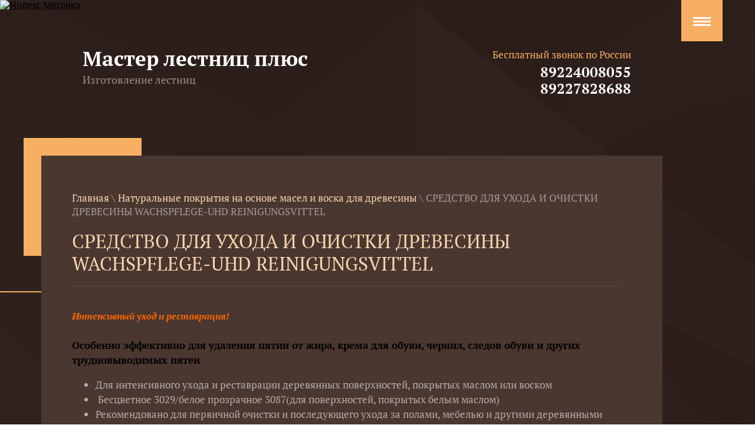

--- FILE ---
content_type: text/html; charset=utf-8
request_url: https://xn----7sbhkastdcodwhmefgf2fti.xn--p1ai/sredstvo_dlya_uhoda_i_ochistki_drev
body_size: 7509
content:
<!doctype html>
 
<html lang="ru">
	 
	<head>
		 
		<meta charset="utf-8">
		 
		<meta name="robots" content="all"/>
		 <title>СРЕДСТВО ДЛЯ УХОДА И ОЧИСТКИ ДРЕВЕСИНЫ WACHSPFLEGE-UHD REINIGUNGSVITTEL</title>
<!-- assets.top -->
<script src="/g/libs/nocopy/1.0.0/nocopy.for.all.js" ></script>
<!-- /assets.top -->
 
		<meta name="description" content="СРЕДСТВО ДЛЯ УХОДА И ОЧИСТКИ ДРЕВЕСИНЫ WACHSPFLEGE-UHD REINIGUNGSVITTEL">
		 
		<meta name="keywords" content="СРЕДСТВО ДЛЯ УХОДА И ОЧИСТКИ ДРЕВЕСИНЫ WACHSPFLEGE-UHD REINIGUNGSVITTEL">
		 
		<meta name="SKYPE_TOOLBAR" content="SKYPE_TOOLBAR_PARSER_COMPATIBLE">
		<meta name="viewport" content="width=device-width, height=device-height, initial-scale=1.0, maximum-scale=1.0, user-scalable=no">
		 
		<meta name="msapplication-tap-highlight" content="no"/>
		 
		<meta name="format-detection" content="telephone=no">
		 
		<meta http-equiv="x-rim-auto-match" content="none">
		 
		<!--  -->
		<link rel="stylesheet" href="/g/css/styles_articles_tpl.css">
		 
		<link rel="stylesheet" href="/t/v103/images/css/styles.css">
		 
		<link rel="stylesheet" href="/t/v103/images/css/designblock.scss.css">
		 
		<link rel="stylesheet" href="/t/v103/images/css/s3_styles.scss.css">
		 
		<script src="/g/libs/jquery/1.10.2/jquery.min.js"></script>
		 
		<script src="/g/s3/misc/adaptiveimage/1.0.0/adaptiveimage.js"></script>
		 
            <!-- 46b9544ffa2e5e73c3c971fe2ede35a5 -->
            <script src='/shared/s3/js/lang/ru.js'></script>
            <script src='/shared/s3/js/common.min.js'></script>
        <link rel='stylesheet' type='text/css' href='/shared/s3/css/calendar.css' /><link rel='stylesheet' type='text/css' href='/shared/highslide-4.1.13/highslide.min.css'/>
<script type='text/javascript' src='/shared/highslide-4.1.13/highslide.packed.js'></script>
<script type='text/javascript'>
hs.graphicsDir = '/shared/highslide-4.1.13/graphics/';
hs.outlineType = null;
hs.showCredits = false;
hs.lang={cssDirection:'ltr',loadingText:'Загрузка...',loadingTitle:'Кликните чтобы отменить',focusTitle:'Нажмите чтобы перенести вперёд',fullExpandTitle:'Увеличить',fullExpandText:'Полноэкранный',previousText:'Предыдущий',previousTitle:'Назад (стрелка влево)',nextText:'Далее',nextTitle:'Далее (стрелка вправо)',moveTitle:'Передвинуть',moveText:'Передвинуть',closeText:'Закрыть',closeTitle:'Закрыть (Esc)',resizeTitle:'Восстановить размер',playText:'Слайд-шоу',playTitle:'Слайд-шоу (пробел)',pauseText:'Пауза',pauseTitle:'Приостановить слайд-шоу (пробел)',number:'Изображение %1/%2',restoreTitle:'Нажмите чтобы посмотреть картинку, используйте мышь для перетаскивания. Используйте клавиши вперёд и назад'};</script>
<link rel="icon" href="/favicon.ico" type="image/x-icon">

<link rel='stylesheet' type='text/css' href='/t/images/__csspatch/2/patch.css'/>

		<link href="/g/s3/anketa2/1.0.0/css/jquery-ui.css" rel="stylesheet" type="text/css"/>
		 
		<script src="/g/libs/jqueryui/1.10.0/jquery-ui.min.js" type="text/javascript"></script>
		 		<script src="/g/s3/anketa2/1.0.0/js/jquery.ui.datepicker-ru.js"></script>
		 
		<script src="/g/libs/jquery-bxslider/4.1.2/jquery.bxslider.min.js" type="text/javascript"></script>
		 
		<link rel="stylesheet" href="/g/libs/jquery-popover/0.0.3/jquery.popover.css">
		 
		<script src="/g/libs/jquery-popover/0.0.3/jquery.popover.min.js" type="text/javascript"></script>
		 
		<script src="/g/s3/misc/form/1.2.0/s3.form.js" type="text/javascript"></script>
		 
		<link rel="stylesheet" href="/g/libs/photoswipe/4.1.0/photoswipe.css">
		 
		<link rel="stylesheet" href="/g/libs/photoswipe/4.1.0/default-skin/default-skin.css">
		 
		<script type="text/javascript" src="/g/libs/photoswipe/4.1.0/photoswipe.min.js"></script>
		 
		<script type="text/javascript" src="/g/libs/photoswipe/4.1.0/photoswipe-ui-default.min.js"></script>
		  
		<script type="text/javascript" src="/t/v103/images/js/main.js"></script>
		  
		<!--[if lt IE 10]> <script src="/g/libs/ie9-svg-gradient/0.0.1/ie9-svg-gradient.min.js"></script> <script src="/g/libs/jquery-placeholder/2.0.7/jquery.placeholder.min.js"></script> <script src="/g/libs/jquery-textshadow/0.0.1/jquery.textshadow.min.js"></script> <script src="/g/s3/misc/ie/0.0.1/ie.js"></script> <![endif]-->
		<!--[if lt IE 9]> <script src="/g/libs/html5shiv/html5.js"></script> <![endif]-->
		 		 <!-- Yandex.Metrika informer -->
<a href="https://metrika.yandex.ru/stat/?id=92891064&amp;from=informer"
target="_blank" rel="nofollow"><img src="https://informer.yandex.ru/informer/92891064/3_1_FFFFFFFF_EFEFEFFF_0_pageviews"
style="width:88px; height:31px; border:0;" alt="Яндекс.Метрика" title="Яндекс.Метрика: данные за сегодня (просмотры, визиты и уникальные посетители)" class="ym-advanced-informer" data-cid="92891064" data-lang="ru" /></a>
<!-- /Yandex.Metrika informer -->

<!-- Yandex.Metrika counter -->
<script type="text/javascript" >
   (function(m,e,t,r,i,k,a){m[i]=m[i]||function(){(m[i].a=m[i].a||[]).push(arguments)};
   m[i].l=1*new Date();
   for (var j = 0; j < document.scripts.length; j++) {if (document.scripts[j].src === r) { return; }}
   k=e.createElement(t),a=e.getElementsByTagName(t)[0],k.async=1,k.src=r,a.parentNode.insertBefore(k,a)})
   (window, document, "script", "https://mc.yandex.ru/metrika/tag.js", "ym");

   ym(92891064, "init", {
        clickmap:true,
        trackLinks:true,
        accurateTrackBounce:true
   });
</script>
<noscript><div><img src="https://mc.yandex.ru/watch/92891064" style="position:absolute; left:-9999px;" alt="" /></div></noscript>
<!-- /Yandex.Metrika counter -->
	</head>
	 
	<body>
		 
		<div class="wrapper editorElement layer-type-wrapper" >
			  <div class="side-panel side-panel-60 widget-type-side_panel editorElement layer-type-widget widget-29" data-layers="['widget-28':['screen':'inSide','tablet-landscape':'inSide','tablet-portrait':'inSide','mobile-landscape':'inSide','mobile-portrait':'inSide']]" data-phantom="1" data-position="right">
	<div class="side-panel-top">
		<div class="side-panel-button">
			<span class="side-panel-button-icon">
				<span class="side-panel-button-icon-line"></span>
				<span class="side-panel-button-icon-line"></span>
				<span class="side-panel-button-icon-line"></span>
			</span>
		</div>
		<div class="side-panel-top-inner" ></div>
	</div>
	<div class="side-panel-mask"></div>
	<div class="side-panel-content">
		<div class="side-panel-close"></div>		<div class="side-panel-content-inner"></div>
	</div>
</div>			  			<div class="widget-28 horizontal menu-59 wm-widget-menu widget-type-menu_horizontal editorElement layer-type-widget" data-screen-button="none" data-responsive-tl="button" data-responsive-tp="button" data-responsive-ml="columned" data-more-text="..." data-child-icons="0">
				 
				<div class="menu-button">
					Меню
				</div>
				 
				<div class="menu-scroll">
					   <ul><li class="menu-item"><a href="/" ><span class="menu-item-text">Главная</span></a></li><li class="menu-item"><a href="/contacts" ><span class="menu-item-text">Наш адрес</span></a></li><li class="menu-item"><a href="/novosti" ><span class="menu-item-text">Новости</span></a></li><li class="menu-item"><a href="/mail" ><span class="menu-item-text">Обратная связь</span></a></li><li class="menu-item"><a href="/board" ><span class="menu-item-text">Отзывы клиентов</span></a></li><li class="menu-item"><a href="/nashi-nagrady" ><span class="menu-item-text">Наши награды</span></a></li><li class="menu-item"><a href="/partnery" ><span class="menu-item-text">Партнеры</span></a></li><li class="menu-item"><a href="/karta-sayta" ><span class="menu-item-text">карта сайта</span></a></li><li class="menu-item"><a href="/news31835" ><span class="menu-item-text">nevs</span></a></li><li class="menu-item"><a href="/fotogalereya-2" ><span class="menu-item-text">Сайдинг фотогалерея</span></a></li><li class="menu-item"><a href="/fotogalereya-terrasnaya-doska" ><span class="menu-item-text">Террасная доска из ДПК фотогалерея</span></a></li></ul> 
				</div>
				 
			</div>
						<div class="editorElement layer-type-block ui-droppable block-27" >
				<div class="editorElement layer-type-block ui-droppable block-28" >
					<div class="layout column layout_53" >
						<div class="editorElement layer-type-block ui-droppable block-29" >
							<div class="site-name-54 widget-24 widget-type-site_name editorElement layer-type-widget">
								 <a href="http://xn----7sbhkastdcodwhmefgf2fti.xn--p1ai"> 						
								  						
								  						
								 <div class="sn-wrap"> 
								  
								<div class="sn-logo">
									 
									<img src="" alt="" title="">
									 
								</div>
								   
								<div class="sn-text">
									<div class="align-elem">
										Мастер лестниц плюс
									</div>
								</div>
								  
							</div>
							 </a> 
					</div>
					<div class="site-description widget-25 widget-type-site_description editorElement layer-type-widget">
						 
						<div class="align-elem">
							Изготовление лестниц
						</div>
						 
					</div>
				</div>
			</div>
			<div class="layout column layout_56" >
				<div class="editorElement layer-type-block ui-droppable block-30" >
					  	<div class="phones-57 widget-26 phones-block contacts-block widget-type-contacts_phone editorElement layer-type-widget">
		<div class="inner">
			<label class="cell-icon" for="tg-phones-57">
				<div class="icon"></div>
			</label>
			<input id="tg-phones-57" class="tgl-but" type="checkbox">
			<div class="block-body-drop">
				<div class="cell-text">
					<div class="title"><div class="align-elem">Бесплатный звонок по России</div></div>
					<div class="text_body">
						<div class="align-elem">
															<div><a href="tel:89224008055">89224008055</a></div><div><a href="tel:89227828688">89227828688</a></div>													</div>
					</div>
				</div>
			</div>
		</div>
	</div>
  
				</div>
			</div>
		</div>
	</div>
	<div class="editorElement layer-type-block ui-droppable block-7" >
		<div class="editorElement layer-type-block ui-droppable block-8" >
			<div class="editorElement layer-type-block ui-droppable block-9" >
				<div class="editorElement layer-type-block ui-droppable block-34" >
					 
<div class="widget-31 path widget-type-path editorElement layer-type-widget" data-url="/sredstvo_dlya_uhoda_i_ochistki_drev"><a href="/">Главная</a> \ <a href="/naturalnye_pokrytiya_na_osnove_mase">Натуральные покрытия на основе масел и воска для древесины</a> \ СРЕДСТВО ДЛЯ УХОДА И ОЧИСТКИ ДРЕВЕСИНЫ WACHSPFLEGE-UHD REINIGUNGSVITTEL</div> 
					<h1 class="h1 widget-32 widget-type-h1 editorElement layer-type-widget">
						СРЕДСТВО ДЛЯ УХОДА И ОЧИСТКИ ДРЕВЕСИНЫ WACHSPFLEGE-UHD REINIGUNGSVITTEL
					</h1>
					<article class="content-68 content widget-33 widget-type-content editorElement layer-type-widget">
<p><strong><em><span style="color: #ff6600;"><span style="font-size: 12pt;">Интенсивный уход и реставрация!</span></span></em></strong><br />
<br />
<span style="color: #000000;"><strong>Особенно эффективно для удаления пятин от жира, крема для обуви, чернил, следов обуви и других трудновыводимых пятен</strong></span></p>

<ul>
	<li>Для интенсивного ухода и реставрации деревянных поверхностей, покрытых маслом или воском</li>
	<li>&nbsp;Бесцветное 3029/белое прозрачное 3087(для поверхностей, покрытых белым маслом)</li>
	<li>Рекомендовано для первичной очистки и последующего ухода за полами, мебелью и другими деревянными поверхностями, покрытые маслом или воском</li>
	<li>Очищает и одновременно реставрирует</li>
	<li>Насыщает древесину натуральными восками, не образуя пленку</li>
	<li>Применение нанести на полы и отполировать насадкой из активного волокна</li>
	<li>Расход 1литр на 80-100м&sup2;</li>
</ul>

<p>&nbsp;</p>

<p>&nbsp;</p>

<p style="text-align: center;"><strong>&nbsp;ИП Умов А.Н.</strong></p>

<center><strong>Компания &quot;МАСТЕР ЛЕСТНИЦ +&quot;&nbsp;</strong><strong>Адрес: ХМАО-Югра, г. Нижневартовск, ул. Лопарева, д. 149</strong></center>

<center>&nbsp;</center>

<center><strong>Телефоны: 8 (3466) 45-45-00</strong></center>

<center><strong>89224008055<br />
89227828688</strong><br />
<strong>Контактное лицо: Умов Александр Николаевич<br />
E-Mail:&nbsp;</strong><a href="mailto:derevyashka71@mail.ru">derevyashka71@mail.ru</a></center>


</article>
				</div>
			</div>
		</div>
	</div>
	<div class="editorElement layer-type-block ui-droppable block-11" >
		<div class="editorElement layer-type-block ui-droppable block-10" >
			  	
	
	
	
		
	<div class="horizontal_blocklist horizontal_blocklist-18 widget-9 horizontal_mode widget-type-block_list_horizontal editorElement layer-type-widget" data-slider="0,0,0,0,0" data-swipe="0,0,0,0,0" data-setting-mode="horizontal" data-setting-pause="4000" data-setting-auto="1" data-setting-controls="1,1,1,1,1" data-setting-pager="1,1,1,1,1" data-setting-pager_selector=".horizontal_blocklist-18 .pager-wrap" data-setting-prev_selector=".horizontal_blocklist-18 .prev" data-setting-next_selector=".horizontal_blocklist-18 .next" data-setting-count="2,2,2,2,2" data-setting-columns="2,1,1,1,1" data-setting-move="" data-setting-prev_text="" data-setting-next_text="" data-setting-auto_controls_selector=".horizontal_blocklist-18 .auto_controls" data-setting-auto_controls="0,0,0,0,0" data-setting-autoControlsCombine="0">

					<div class="header">
				<div class="header_text"><div class="align-elem">Преимущества</div></div>
							</div>
							<div class="description"><div class="align-elem">4 причины, поему выбирают нашу фабрику?</div></div>
				<div class="body-outer">
			<div class="body">
				<div class="swipe-shadow-left"></div>
				<div class="swipe-shadow-right"></div>
				<div class="list"><div class="item-outer"><div class="item"><div class="item_header"></div><div class="item_body"><div class="item_figure"><div class="image"><span class="img-convert img-cover"><img src="/d/shield.svg" alt="Надежность"></span></div></div><div class="item_detail"><span class="title"><span class="align-elem">Надежность</span></span><div class="text"><div class="align-elem">Мы работаем с 2000 года.</div></div><div class="price-wrap"></div></div></div></div></div><div class="item-outer"><div class="item"><div class="item_header"></div><div class="item_body"><div class="item_figure"><div class="image"><span class="img-convert img-cover"><img src="/d/geometry.svg" alt="ТОЧНАЯ ГЕОМЕТРИЯ"></span></div></div><div class="item_detail"><span class="title"><span class="align-elem">ТОЧНАЯ ГЕОМЕТРИЯ</span></span><div class="text"><div class="align-elem">У нас высококвалифицированные специалисты</div></div><div class="price-wrap"></div></div></div></div></div><div class="item-outer"><div class="item"><div class="item_header"></div><div class="item_body"><div class="item_figure"><div class="image"><span class="img-convert img-cover"><img src="/d/calendar.svg" alt="СРОКИ"></span></div></div><div class="item_detail"><span class="title"><span class="align-elem">СРОКИ</span></span><div class="text"><div class="align-elem">Мы всегда укладываемся в установленный срок</div></div><div class="price-wrap"></div></div></div></div></div><div class="item-outer"><div class="item"><div class="item_header"></div><div class="item_body"><div class="item_figure"><div class="image"><span class="img-convert img-cover"><img src="/d/money.svg" alt="Оплата"></span></div></div><div class="item_detail"><span class="title"><span class="align-elem">Оплата</span></span><div class="text"><div class="align-elem">Мы практикуем наличный и безналичный рассчет</div></div><div class="price-wrap"></div></div></div></div></div></div>
			</div>
		</div>
		<div class="footer">
								</div>
							<div class="controls">
				<span class="prev"></span>
				<span class="next"></span>
			</div>
			
		<div class="bx-pager-wrap">
			<div class="bx-auto_controls">
									<div class="auto_controls"></div>
			
									<div class="pager-wrap"></div>
			
			</div>
		</div>
	</div>
  
		</div>
	</div>
	<div class="editorElement layer-type-block ui-droppable block-15" >
		<div class="editorElement layer-type-block ui-droppable block-16" >
			<div class="editorElement layer-type-block ui-droppable block-17" >
				  		
	
	
	
		
			<div class="blocklist blocklist-31 widget-14 horizontal_mode widget-type-block_list editorElement layer-type-widget" data-slider="1,1,1,1,1" data-swipe="0,0,0,0,0" data-setting-mode="horizontal" data-setting-pause="9000" data-setting-auto="0" data-setting-controls="1,1,1,1,1" data-setting-pager="0,0,0,0,0" data-setting-pager_selector=".blocklist-31 .pager-wrap" data-setting-prev_selector=".blocklist-31 .prev" data-setting-next_selector=".blocklist-31 .next" data-setting-count="3,3,3,3,3" data-setting-columns="4,2,2,1,1" data-setting-move="" data-setting-prev_text="" data-setting-next_text="" data-setting-auto_controls_selector=".blocklist-31 .auto_controls" data-setting-auto_controls="0,0,0,0,0" data-setting-autoControlsCombine="0" data_photo_swipe="0" item_id="31">

						<div class="header">
				<div class="header_text"><div class="align-elem">Клиенты</div></div>
				
			</div>
									<div class="description"><div class="align-elem">Мы дорожим каждым клиентом</div></div>
						<div class="body-outer">
				<div class="body">
					<div class="swipe-shadow-left"></div>
					<div class="swipe-shadow-right"></div>
					<div class="list"></div>
				</div>
			</div>
											<div class="controls">
				<span class="prev"></span>
				<span class="next"></span>
			</div>
			
			<div class="bx-pager-wrap">
				<div class="bx-auto_controls">
										<div class="auto_controls"></div>
			
										<div class="pager-wrap"></div>
			
				</div>
			</div>

		</div>

		
	  
			</div>
		</div>
	</div>
	<div class="editorElement layer-type-block ui-droppable block-18" >
		<div class="editorElement layer-type-block ui-droppable block-19" >
			<div class="layout layout_center not-columned layout_33_id_46" >
				<div class="editorElement layer-type-block ui-droppable block-24" >
					<div class="editorElement layer-type-block ui-droppable block-21" >
						<div class="editorElement layer-type-text text-2" >
							Контакты
						</div>
						  	<div class="phones-37 widget-15 phones-block contacts-block widget-type-contacts_phone editorElement layer-type-widget">
		<div class="inner">
			<label class="cell-icon" for="tg-phones-37">
				<div class="icon"></div>
			</label>
			<input id="tg-phones-37" class="tgl-but" type="checkbox">
			<div class="block-body-drop">
				<div class="cell-text">
					<div class="title"><div class="align-elem">Телефон:</div></div>
					<div class="text_body">
						<div class="align-elem">
															<div><a href="tel:89224008055">89224008055</a></div><div><a href="tel:89227828688">89227828688</a></div>													</div>
					</div>
				</div>
			</div>
		</div>
	</div>
        <div class="address-38 widget-16 address-block contacts-block widget-type-contacts_address editorElement layer-type-widget">
        <div class="inner">
            <label class="cell-icon" for="tg38">
                <div class="icon"></div>
            </label>
            <input id="tg38" class="tgl-but" type="checkbox">
            <div class="block-body-drop">
                <div class="cell-text">
                    <div class="title"><div class="align-elem">Адрес:</div></div>
                    <div class="text_body">
                        <div class="align-elem">Адрес: ХМАО-Югра, г. Нижневартовск ул. 60 лет Октября д. 52А<br />
(тц Флагман)</div>
                    </div>
                </div>
            </div>
        </div>
    </div>
    	<div class="email-39 widget-17 email-block contacts-block widget-type-contacts_email editorElement layer-type-widget">
		<div class="inner">
			<label class="cell-icon" for="tg-email-39">
				<div class="icon"></div>
			</label>
			<input id="tg-email-39" class="tgl-but" type="checkbox">
			<div class="block-body-drop">
				<div class="cell-text">
					<div class="title"><div class="align-elem">Email:</div></div>
					<div class="text_body">
						<div class="align-elem"><a href="mailto:derevyashka71@mail.ru">derevyashka71@mail.ru</a></div>
					</div>
				</div>
			</div>
		</div>
	</div>
  
					</div>
				</div>
			</div>
		</div>
	</div>
	<div class="editorElement layer-type-block ui-droppable block-22" >
		<div class="editorElement layer-type-block ui-droppable block-23" >
			<div class="layout column layout_43" >
				<div class="site-copyright widget-19 widget-type-site_copyright editorElement layer-type-widget">
					 
					<div class="align-elem">
						 						 &copy; 2017 ИП Умов А.Н.
						<br />
						ИП Булгару Е.И. 
					</div>
					 
				</div>
			</div>
			<div class="layout column layout_44" >
				<div class="site-counters widget-20 widget-type-site_counters editorElement layer-type-widget">
					 <!-- Yandex.Metrika informer -->
<a href="https://metrika.yandex.ru/stat/?id=92891064&amp;from=informer"
target="_blank" rel="nofollow"><img src="https://informer.yandex.ru/informer/92891064/3_1_FFFFFFFF_EFEFEFFF_0_pageviews"
style="width:88px; height:31px; border:0;" alt="Яндекс.Метрика" title="Яндекс.Метрика: данные за сегодня (просмотры, визиты и уникальные посетители)" class="ym-advanced-informer" data-cid="92891064" data-lang="ru" /></a>
<!-- /Yandex.Metrika informer -->

<!-- Yandex.Metrika counter -->
<script type="text/javascript" >
   (function(m,e,t,r,i,k,a){m[i]=m[i]||function(){(m[i].a=m[i].a||[]).push(arguments)};
   m[i].l=1*new Date();
   for (var j = 0; j < document.scripts.length; j++) {if (document.scripts[j].src === r) { return; }}
   k=e.createElement(t),a=e.getElementsByTagName(t)[0],k.async=1,k.src=r,a.parentNode.insertBefore(k,a)})
   (window, document, "script", "https://mc.yandex.ru/metrika/tag.js", "ym");

   ym(92891064, "init", {
        clickmap:true,
        trackLinks:true,
        accurateTrackBounce:true
   });
</script>
<noscript><div><img src="https://mc.yandex.ru/watch/92891064" style="position:absolute; left:-9999px;" alt="" /></div></noscript>
<!-- /Yandex.Metrika counter -->
<!--__INFO2026-01-23 01:16:14INFO__-->
 
				</div>
			</div>
			<div class="layout column layout_45" >
				<div class="mega-copyright widget-21 widget-type-mega_copyright editorElement layer-type-widget">
					<span style='font-size:14px;' class='copyright'><!--noindex--><span style="text-decoration:underline; cursor: pointer;" onclick="javascript:window.open('https://megagr'+'oup.ru/?utm_referrer='+location.hostname)" class="copyright"><img src="/g/mlogo/svg/megagroup-ru-megagroup-ru-light.svg" alt="Сайт от Мегагарупп - Ваш успех в онлайн"></span><!--/noindex--></span>
				</div>
			</div>
		</div>
	</div>
</div>

<!-- assets.bottom -->
<!-- </noscript></script></style> -->
<script src="/my/s3/js/site.min.js?1769082895" ></script>
<script src="/my/s3/js/site/defender.min.js?1769082895" ></script>
<script >/*<![CDATA[*/
var megacounter_key="7e67642de5b723cafda90ebd6dd20eb8";
(function(d){
    var s = d.createElement("script");
    s.src = "//counter.megagroup.ru/loader.js?"+new Date().getTime();
    s.async = true;
    d.getElementsByTagName("head")[0].appendChild(s);
})(document);
/*]]>*/</script>
<script >/*<![CDATA[*/
$ite.start({"sid":135764,"vid":136303,"aid":9223,"stid":1,"cp":21,"active":true,"domain":"xn----7sbhkastdcodwhmefgf2fti.xn--p1ai","lang":"ru","trusted":false,"debug":false,"captcha":3,"onetap":[{"provider":"vkontakte","provider_id":"51959384","code_verifier":"YYDMFDNYMOBDhT4DYOkkJDNOzN2JZjNzjIzZQ2jiTW2"}]});
/*]]>*/</script>
<!-- /assets.bottom -->
</body>
 
</html>

--- FILE ---
content_type: image/svg+xml
request_url: https://xn----7sbhkastdcodwhmefgf2fti.xn--p1ai/t/v103/images/images/lib_936601_3.svg
body_size: 93
content:
<svg xmlns="http://www.w3.org/2000/svg" width="50" height="3" viewBox="0 0 50 3">
  <defs>
    <style>
      .cls-1 {
        fill: #e7eded;
      }
    </style>
  </defs>
  <rect id="_3.svg" data-name="3.svg" class="cls-1" width="50" height="3"/>
</svg>


--- FILE ---
content_type: image/svg+xml
request_url: https://xn----7sbhkastdcodwhmefgf2fti.xn--p1ai/d/money.svg
body_size: 442
content:
<svg xmlns="http://www.w3.org/2000/svg" width="49.188" height="44.562" viewBox="0 0 49.188 44.562">
  <defs>
    <style>
      .cls-1 {
        fill: #fff;
        fill-rule: evenodd;
      }
    </style>
  </defs>
  <path id="Money.svg" class="cls-1" d="M796.279,783.571H781.528a3.578,3.578,0,0,0-3.559,3.59v7.6a3.579,3.579,0,0,0,3.559,3.591h6.661a1.311,1.311,0,0,0,0-2.622h-6.661a0.969,0.969,0,0,1-.966-0.969v-7.6a0.968,0.968,0,0,1,.966-0.968h13.455v9.536h-1.756a1.3,1.3,0,0,0-1.3,1.311v9.669a3.9,3.9,0,0,1-3.877,3.917H754.838a3.9,3.9,0,0,1-3.876-3.917v-31.5a3.9,3.9,0,0,1,3.876-3.916h33.216a3.9,3.9,0,0,1,3.877,3.916v5.475a1.3,1.3,0,1,0,2.593,0v-5.475a6.512,6.512,0,0,0-6.47-6.538H754.838a6.511,6.511,0,0,0-6.469,6.538v31.5a6.511,6.511,0,0,0,6.469,6.539h33.216a6.512,6.512,0,0,0,6.47-6.539v-8.358h1.755a1.3,1.3,0,0,0,1.3-1.311V784.882A1.3,1.3,0,0,0,796.279,783.571Zm-11.856,7.39a1.815,1.815,0,1,0,1.815-1.829A1.822,1.822,0,0,0,784.423,790.961Z" transform="translate(-748.375 -768.688)"/>
</svg>


--- FILE ---
content_type: image/svg+xml
request_url: https://xn----7sbhkastdcodwhmefgf2fti.xn--p1ai/d/money.svg
body_size: 442
content:
<svg xmlns="http://www.w3.org/2000/svg" width="49.188" height="44.562" viewBox="0 0 49.188 44.562">
  <defs>
    <style>
      .cls-1 {
        fill: #fff;
        fill-rule: evenodd;
      }
    </style>
  </defs>
  <path id="Money.svg" class="cls-1" d="M796.279,783.571H781.528a3.578,3.578,0,0,0-3.559,3.59v7.6a3.579,3.579,0,0,0,3.559,3.591h6.661a1.311,1.311,0,0,0,0-2.622h-6.661a0.969,0.969,0,0,1-.966-0.969v-7.6a0.968,0.968,0,0,1,.966-0.968h13.455v9.536h-1.756a1.3,1.3,0,0,0-1.3,1.311v9.669a3.9,3.9,0,0,1-3.877,3.917H754.838a3.9,3.9,0,0,1-3.876-3.917v-31.5a3.9,3.9,0,0,1,3.876-3.916h33.216a3.9,3.9,0,0,1,3.877,3.916v5.475a1.3,1.3,0,1,0,2.593,0v-5.475a6.512,6.512,0,0,0-6.47-6.538H754.838a6.511,6.511,0,0,0-6.469,6.538v31.5a6.511,6.511,0,0,0,6.469,6.539h33.216a6.512,6.512,0,0,0,6.47-6.539v-8.358h1.755a1.3,1.3,0,0,0,1.3-1.311V784.882A1.3,1.3,0,0,0,796.279,783.571Zm-11.856,7.39a1.815,1.815,0,1,0,1.815-1.829A1.822,1.822,0,0,0,784.423,790.961Z" transform="translate(-748.375 -768.688)"/>
</svg>


--- FILE ---
content_type: image/svg+xml
request_url: https://xn----7sbhkastdcodwhmefgf2fti.xn--p1ai/d/shield.svg
body_size: 978
content:
<svg xmlns="http://www.w3.org/2000/svg" width="42.344" height="49.781" viewBox="0 0 42.344 49.781">
  <defs>
    <style>
      .cls-1 {
        fill: #fff;
        fill-rule: evenodd;
      }
    </style>
  </defs>
  <path id="Shield.svg" class="cls-1" d="M732.439,780.365l-13.664-7.259a1.279,1.279,0,0,0-1.2,0l-13.665,7.26a1.31,1.31,0,0,0-.692,1.215l0.014,0.324c0.228,5.47,2.048,19.032,13.966,26.822l0.275,0.181a1.287,1.287,0,0,0,1.792-.388,1.32,1.32,0,0,0-.384-1.813l-0.276-.18c-10.557-6.9-12.457-18.881-12.759-24.23l12.331-6.551L730.5,782.3c-0.237,4.137-1.53,13.367-8.081,20.319a1.32,1.32,0,0,0,.044,1.852,1.285,1.285,0,0,0,1.832-.044c7.438-7.893,8.646-18.377,8.82-22.518l0.014-.324A1.314,1.314,0,0,0,732.439,780.365Zm6.862-1.442a3.7,3.7,0,0,0-1.935-3.014l-17.5-9.3a3.593,3.593,0,0,0-3.377,0l-17.5,9.3a3.694,3.694,0,0,0-1.935,3.015c-0.065,1.027-1.367,25.253,19.213,36.517l0.064,0.039a3.632,3.632,0,0,0,1.854.508,3.617,3.617,0,0,0,1.852-.51c0.023-.014.046-0.027,0.068-0.042C740.654,804.177,739.366,779.95,739.3,778.923ZM718.824,813.15c-0.031.018-.081,0.048-0.11,0.067a0.969,0.969,0,0,1-.714.135,1.077,1.077,0,0,1-.388-0.147c-0.028-.018-0.056-0.035-0.086-0.051-19.174-10.466-17.957-33.1-17.9-34.062a1.056,1.056,0,0,1,.554-0.863l17.5-9.3a1.021,1.021,0,0,1,.483-0.121,1.035,1.035,0,0,1,.484.12l17.5,9.3a1.059,1.059,0,0,1,.554.863C736.776,780.05,737.982,802.691,718.824,813.15Zm4.379-19.171-0.461-2.719,1.954-1.927a1.837,1.837,0,0,0,.46-1.88,1.808,1.808,0,0,0-1.465-1.248l-2.7-.4-1.208-2.475a1.8,1.8,0,0,0-3.253,0l-1.208,2.475-2.7.4a1.808,1.808,0,0,0-1.464,1.248,1.836,1.836,0,0,0,.459,1.88l1.954,1.927-0.461,2.719a1.832,1.832,0,0,0,.722,1.795,1.787,1.787,0,0,0,1.909.14l2.416-1.284,2.415,1.283a1.787,1.787,0,0,0,1.911-.139A1.833,1.833,0,0,0,723.2,793.979Zm-2.563-4.307a1.847,1.847,0,0,0-.521,1.623l0.264,1.557L719,792.118a1.792,1.792,0,0,0-1.689,0l-1.382.735,0.264-1.557a1.846,1.846,0,0,0-.522-1.623l-1.119-1.1,1.544-.227a1.813,1.813,0,0,0,1.368-1l0.691-1.416,0.691,1.416a1.814,1.814,0,0,0,1.366,1l1.546,0.227Z" transform="translate(-697 -766.219)"/>
</svg>


--- FILE ---
content_type: text/javascript
request_url: https://counter.megagroup.ru/7e67642de5b723cafda90ebd6dd20eb8.js?r=&s=1280*720*24&u=https%3A%2F%2Fxn----7sbhkastdcodwhmefgf2fti.xn--p1ai%2Fsredstvo_dlya_uhoda_i_ochistki_drev&t=%D0%A1%D0%A0%D0%95%D0%94%D0%A1%D0%A2%D0%92%D0%9E%20%D0%94%D0%9B%D0%AF%20%D0%A3%D0%A5%D0%9E%D0%94%D0%90%20%D0%98%20%D0%9E%D0%A7%D0%98%D0%A1%D0%A2%D0%9A%D0%98%20%D0%94%D0%A0%D0%95%D0%92%D0%95%D0%A1%D0%98%D0%9D%D0%AB%20WACHSPFLEGE-UHD%20REINIGUNGSVITTEL&fv=0,0&en=1&rld=0&fr=0&callback=_sntnl1769161290910&1769161290910
body_size: 87
content:
//:1
_sntnl1769161290910({date:"Fri, 23 Jan 2026 09:41:30 GMT", res:"1"})

--- FILE ---
content_type: image/svg+xml
request_url: https://xn----7sbhkastdcodwhmefgf2fti.xn--p1ai/d/calendar.svg
body_size: 660
content:
<svg xmlns="http://www.w3.org/2000/svg" width="50.656" height="49.75" viewBox="0 0 50.656 49.75">
  <defs>
    <style>
      .cls-1 {
        fill: #fff;
        fill-rule: evenodd;
      }
    </style>
  </defs>
  <path id="Calendar.svg" class="cls-1" d="M855.707,778.9a1.3,1.3,0,0,0,1.3-1.31v-5.448h17.544a1.31,1.31,0,0,0,0-2.619H857v-2.212a1.3,1.3,0,1,0-2.591,0v10.279A1.3,1.3,0,0,0,855.707,778.9Zm29.6-9.377h-3.881v-2.212a1.3,1.3,0,1,0-2.591,0v10.279a1.3,1.3,0,1,0,2.591,0v-5.448H885.3a4.125,4.125,0,0,1,4.105,4.136v10.2l-6.848,6.084H879.63v-7.334h6.108a1.31,1.31,0,0,0,0-2.619H847.46a1.31,1.31,0,0,0,0,2.619h6.26v7.334h-9.778V776.274a4.124,4.124,0,0,1,4.1-4.136h2.127a1.31,1.31,0,0,0,0-2.619h-2.127a6.732,6.732,0,0,0-6.7,6.755v32.735a6.732,6.732,0,0,0,6.7,6.755H885.3a6.733,6.733,0,0,0,6.7-6.755V776.274A6.733,6.733,0,0,0,885.3,769.519ZM853.72,813.145h-5.674a4.124,4.124,0,0,1-4.1-4.136v-3.532h9.778v7.668Zm0-10.287h-9.778v-7.684h9.778v7.684Zm11.66,10.287h-9.069v-7.668h9.069v7.668Zm0-10.287h-9.069v-7.684h2.277c0.038,0,.075.012,0.112,0.012a1.2,1.2,0,0,0,.133-0.012h6.547v7.684Zm0-10.3h-3.23l3.23-2.87v2.87Zm0-6.357-7.155,6.357h-1.914v-7.334h9.069V786.2Zm11.659,26.947h-9.068v-7.668h2.277c0.037,0,.074.012,0.112,0.012s0.088-.008.132-0.012h6.547v7.668Zm0-10.287h-3.23l3.23-2.87v2.87Zm0-6.358-7.155,6.358h-1.913v-7.684h9.068V796.5Zm0-3.945h-9.068v-7.334h9.068v7.334Zm12.37,16.454a4.125,4.125,0,0,1-4.105,4.136H879.63v-7.668h9.779v3.532Zm0-6.151H879.63v-7.684h3.295c0.037,0,.074.012,0.112,0.012a1.177,1.177,0,0,0,.132-0.012h6.24v7.684Zm0-10.3h-2.923l2.923-2.6v2.6Z" transform="translate(-841.344 -766)"/>
</svg>


--- FILE ---
content_type: image/svg+xml
request_url: https://xn----7sbhkastdcodwhmefgf2fti.xn--p1ai/d/shield.svg
body_size: 978
content:
<svg xmlns="http://www.w3.org/2000/svg" width="42.344" height="49.781" viewBox="0 0 42.344 49.781">
  <defs>
    <style>
      .cls-1 {
        fill: #fff;
        fill-rule: evenodd;
      }
    </style>
  </defs>
  <path id="Shield.svg" class="cls-1" d="M732.439,780.365l-13.664-7.259a1.279,1.279,0,0,0-1.2,0l-13.665,7.26a1.31,1.31,0,0,0-.692,1.215l0.014,0.324c0.228,5.47,2.048,19.032,13.966,26.822l0.275,0.181a1.287,1.287,0,0,0,1.792-.388,1.32,1.32,0,0,0-.384-1.813l-0.276-.18c-10.557-6.9-12.457-18.881-12.759-24.23l12.331-6.551L730.5,782.3c-0.237,4.137-1.53,13.367-8.081,20.319a1.32,1.32,0,0,0,.044,1.852,1.285,1.285,0,0,0,1.832-.044c7.438-7.893,8.646-18.377,8.82-22.518l0.014-.324A1.314,1.314,0,0,0,732.439,780.365Zm6.862-1.442a3.7,3.7,0,0,0-1.935-3.014l-17.5-9.3a3.593,3.593,0,0,0-3.377,0l-17.5,9.3a3.694,3.694,0,0,0-1.935,3.015c-0.065,1.027-1.367,25.253,19.213,36.517l0.064,0.039a3.632,3.632,0,0,0,1.854.508,3.617,3.617,0,0,0,1.852-.51c0.023-.014.046-0.027,0.068-0.042C740.654,804.177,739.366,779.95,739.3,778.923ZM718.824,813.15c-0.031.018-.081,0.048-0.11,0.067a0.969,0.969,0,0,1-.714.135,1.077,1.077,0,0,1-.388-0.147c-0.028-.018-0.056-0.035-0.086-0.051-19.174-10.466-17.957-33.1-17.9-34.062a1.056,1.056,0,0,1,.554-0.863l17.5-9.3a1.021,1.021,0,0,1,.483-0.121,1.035,1.035,0,0,1,.484.12l17.5,9.3a1.059,1.059,0,0,1,.554.863C736.776,780.05,737.982,802.691,718.824,813.15Zm4.379-19.171-0.461-2.719,1.954-1.927a1.837,1.837,0,0,0,.46-1.88,1.808,1.808,0,0,0-1.465-1.248l-2.7-.4-1.208-2.475a1.8,1.8,0,0,0-3.253,0l-1.208,2.475-2.7.4a1.808,1.808,0,0,0-1.464,1.248,1.836,1.836,0,0,0,.459,1.88l1.954,1.927-0.461,2.719a1.832,1.832,0,0,0,.722,1.795,1.787,1.787,0,0,0,1.909.14l2.416-1.284,2.415,1.283a1.787,1.787,0,0,0,1.911-.139A1.833,1.833,0,0,0,723.2,793.979Zm-2.563-4.307a1.847,1.847,0,0,0-.521,1.623l0.264,1.557L719,792.118a1.792,1.792,0,0,0-1.689,0l-1.382.735,0.264-1.557a1.846,1.846,0,0,0-.522-1.623l-1.119-1.1,1.544-.227a1.813,1.813,0,0,0,1.368-1l0.691-1.416,0.691,1.416a1.814,1.814,0,0,0,1.366,1l1.546,0.227Z" transform="translate(-697 -766.219)"/>
</svg>
